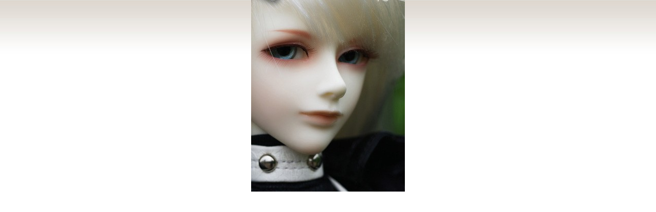

--- FILE ---
content_type: text/html; charset=UTF-8
request_url: https://www.acbjd.com/index.php?main_page=popup_image&pID=5718
body_size: 4382
content:
<!DOCTYPE html PUBLIC "-//W3C//DTD XHTML 1.0 Transitional//EN" "http://www.w3.org/TR/xhtml1/DTD/xhtml1-transitional.dtd">
<html xmlns="http://www.w3.org/1999/xhtml" dir="ltr" lang="en">
<head>
<title>Tao Huandao : BJD - Alice's Collections - BJD Dolls, BJD Accessories</title>
<meta http-equiv="Content-Type" content="text/html; charset=UTF-8" />
<meta name="keywords" content="Shoes Clothes Wigs BJD Eyes Ring Doll Dika Doll (Event) Eyelash Eyeglasses Soul Doll Doll Family-A (Event) Other USD1 Dolls & Heads In Stock Doll Chateau Jointed Hands Impldoll Angel of Dream Doll Leaves Doll Zone (Event) Doll Family-H Maskcat Doll 2D Doll (Event) Island Doll (Event) Kids Sky (Event) POPO Doll Telesthesia & Dragon (Event) Charm Doll (Event) Xaga Doll MYOU Doll Gem of Doll (Event) 2026 New Year Event Miracle Doll (Event) Dream Valley ALM Doll (Event) Huajing Doll Loong Soul (Event) Mystic Kids (Event) Coralreef Doll DollyZone Guard Love MILO Doll (Event) BonBon Galaxy ecommerce, open source, shop, online shopping Tao Huandao" />
<meta name="description" content="BJD - Alice's Collections - BJD Dolls, BJD Accessories : Tao Huandao - Shoes Clothes Wigs BJD Eyes Ring Doll Dika Doll (Event) Eyelash Eyeglasses Soul Doll Doll Family-A (Event) Other USD1 Dolls & Heads In Stock Doll Chateau Jointed Hands Impldoll Angel of Dream Doll Leaves Doll Zone (Event) Doll Family-H Maskcat Doll 2D Doll (Event) Island Doll (Event) Kids Sky (Event) POPO Doll Telesthesia & Dragon (Event) Charm Doll (Event) Xaga Doll MYOU Doll Gem of Doll (Event) 2026 New Year Event Miracle Doll (Event) Dream Valley ALM Doll (Event) Huajing Doll Loong Soul (Event) Mystic Kids (Event) Coralreef Doll DollyZone Guard Love MILO Doll (Event) BonBon Galaxy ecommerce, open source, shop, online shopping" />
<meta http-equiv="imagetoolbar" content="no" />
<meta name="author" content="The Zen Cart&trade; Team and others" />

<meta name="robots" content="noindex, nofollow" />

<base href="https://www.acbjd.com/" />

<link rel="stylesheet" type="text/css" href="includes/templates/tiffany/css/stylesheet.css" />
<link rel="stylesheet" type="text/css" href="includes/templates/tiffany/css/stylesheet_css_buttons.css" />
<link rel="stylesheet" type="text/css" href="includes/templates/tiffany/css/stylesheet_news.css" />
<link rel="stylesheet" type="text/css" media="print" href="includes/templates/tiffany/css/print_stylesheet.css" />
<script language="javascript" type="text/javascript"><!--
var i=0;
function resize() {
  i=0;
//  if (navigator.appName == 'Netscape') i=20;
  if (window.navigator.userAgent.indexOf('MSIE 6.0') != -1 && window.navigator.userAgent.indexOf('SV1') != -1) {
      i=30; //This browser is Internet Explorer 6.x on Windows XP SP2
  } else if (window.navigator.userAgent.indexOf('MSIE 6.0') != -1) {
      i=0; //This browser is Internet Explorer 6.x
  } else if (window.navigator.userAgent.indexOf('Firefox') != -1 && window.navigator.userAgent.indexOf("Windows") != -1) {
      i=25; //This browser is Firefox on Windows
  } else if (window.navigator.userAgent.indexOf('Mozilla') != -1 && window.navigator.userAgent.indexOf("Windows") != -1) {
      i=45; //This browser is Mozilla on Windows
  } else {
      i=80; //This is all other browsers including Mozilla on Linux
  }
  if (document.documentElement && document.documentElement.clientWidth) {
//    frameWidth = document.documentElement.clientWidth;
//    frameHeight = document.documentElement.clientHeight;

  imgHeight = document.images[0].height+40-i;
  imgWidth = document.images[0].width+20;

  var height = screen.height;
  var width = screen.width;
  var leftpos = width / 2 - imgWidth / 2;
  var toppos = height / 2 - imgHeight / 2;

    frameWidth = imgWidth;
    frameHeight = imgHeight+i;

  window.moveTo(leftpos, toppos);


//  window.resizeTo(imgWidth, imgHeight);
  window.resizeTo(frameWidth,frameHeight+i);
	}
  else if (document.body) {
    window.resizeTo(document.body.clientWidth, document.body.clientHeight-i);
  }
  self.focus();
}
//--></script>
</head>

<body id="popupImage" class="centeredContent" onload="resize();">
<div>
<a href="javascript:window.close()"><img src="images/aod/aod_taohuandao_00.jpg" alt="Tao Huandao - Click Image to Close" title=" Tao Huandao - Click Image to Close " width="300" height="375" /></a></div>
</body></html>


--- FILE ---
content_type: text/css
request_url: https://www.acbjd.com/includes/templates/tiffany/css/stylesheet.css
body_size: 35208
content:
@charset "utf-8";
BODY {

	PADDING-RIGHT: 10px; PADDING-LEFT: 10px; FONT-SIZE: 12px; BACKGROUND: #ffffff url(../images/allwrapbg.jpg) repeat-x left top;  MARGIN: 0px; COLOR: #000000; LINE-HEIGHT: 150%;  FONT-FAMILY: Arial, Helvetica, sans-serif; TEXT-ALIGN: center

}

A {

	COLOR: #000000; TEXT-DECORATION: none

}

A:hover {

	COLOR: #ff6600; TEXT-DECORATION: none

}

A IMG {

	BORDER-TOP-WIDTH: 0px; BORDER-LEFT-WIDTH: 0px; BORDER-BOTTOM-WIDTH: 0px; BORDER-RIGHT-WIDTH: 0px

}

#mainWrapper {

	CLEAR: both; BORDER-RIGHT: #999 0px solid; BORDER-TOP: #999 0px solid;  PADDING-BOTTOM: 5px; MARGIN: 0px auto; VERTICAL-ALIGN: top; BORDER-LEFT: #999 0px solid; WIDTH: 996px; PADDING-TOP: 0px; BORDER-BOTTOM: #999 0px solid; BACKGROUND-COLOR: #ffffff; TEXT-ALIGN: left

}

.leftBoxContainer {

	BORDER-RIGHT: #cccccc 0px solid; BORDER-TOP: #cccccc 0px solid; BACKGROUND: url(../images/boxcenter---.jpg) repeat-y; MARGIN-BOTTOM: 6px; BORDER-LEFT: #cccccc 0px solid; BORDER-BOTTOM: #cccccc 0px solid

}

.rightBoxContainer {

	BORDER-RIGHT: #cccccc 0px solid; BORDER-TOP: #cccccc 0px solid; BACKGROUND: url(../images/boxcenter---.jpg) repeat-y; MARGIN-BOTTOM: 6px; BORDER-LEFT: #cccccc 0px solid; BORDER-BOTTOM: #cccccc 0px solid

}

.leftBoxHeading {

	PADDING-LEFT: 20px; FONT-WEIGHT: bold; FONT-SIZE: 14px; BACKGROUND: url(../images/boxtop---.jpg) no-repeat left top; COLOR: #b2100d; PADDING-TOP: 9px; HEIGHT: 30px

}

.rightBoxHeading {

	PADDING-LEFT: 20px; FONT-WEIGHT: bold; FONT-SIZE: 14px; BACKGROUND: url(../images/boxtop---.jpg) no-repeat left top; COLOR: #b2100d; PADDING-TOP: 9px; HEIGHT: 30px

}

.leftBoxHeading A {

	COLOR: #ff6600

}

.rightBoxHeading A {

	COLOR: #ff6600

}

.leftBoxHeading A:hover {

	COLOR: #000000; TEXT-DECORATION: none

}

.rightBoxHeading A:hover {

	COLOR: #000000; TEXT-DECORATION: none

}

.sideBoxContent {

	PADDING-RIGHT: 10px; PADDING-LEFT: 10px; BACKGROUND: url(../images/boxbottom---.jpg) no-repeat center bottom; PADDING-BOTTOM: 10px; OVERFLOW: hidden; PADDING-TOP: 10px

}

.wrapper UL {

	LIST-STYLE-TYPE: none

}

.wrapper OL {

	COLOR: #000000

}

.wrapper OL LI A {

	COLOR: #000000

}

.wrapper OL LI A:hover {

	COLOR: #000000

}

#categories {

	BACKGROUND: url(../images/leftbg--.jpg) repeat-y center 50%; MARGIN-BOTTOM: 6px; BORDER-TOP-STYLE: none; BORDER-RIGHT-STYLE: none; BORDER-LEFT-STYLE: none; BORDER-BOTTOM-STYLE: none

}

#categoriesHeading {

	PADDING-LEFT: 20px; FONT-WEIGHT: bold; FONT-SIZE: 14px; BACKGROUND: url(../images/lefttop---.jpg) no-repeat center top; COLOR: #000; LINE-HEIGHT: 20px

}

#categoriesContent {

	PADDING-RIGHT: 1px; PADDING-LEFT: 1px; PADDING-BOTTOM: 1px; BORDER-TOP-STYLE: none; PADDING-TOP: 1px; BORDER-RIGHT-STYLE: none; BORDER-LEFT-STYLE: none; BORDER-BOTTOM-STYLE: none

}

#categoriesContent UL {

	PADDING-RIGHT: 0px; PADDING-LEFT: 0px; PADDING-BOTTOM: 0px; MARGIN: 0px 3px 0 3px; PADDING-TOP: 0px; LIST-STYLE-TYPE: none

}

#categoriesContent UL LI {

	MARGIN: 1px; LINE-HEIGHT: 25px; BORDER-BOTTOM: #EEEEEE 1px solid; 

}

#categoriesContent UL LI A.category-top {

	DISPLAY: block; PADDING-LEFT: 20px; FONT-WEIGHT: bold;COLOR: #000000

}

#categoriesContent UL LI A.category-top:hover {

	COLOR: #000; TEXT-DECORATION: underline

}

#categoriesContent UL LI A.category-products {

	PADDING-LEFT: 30px; BACKGROUND: url(../images/dot.gif) no-repeat 18px center; COLOR: #000; display:block

}

#categoriesContent UL LI A.category-products:hover {

	COLOR: #cc6600; TEXT-DECORATION: underline

}

.rightBoxContainer IMG {

	MARGIN: 3px 0px

}

#ezpagesContent UL LI {

	MARGIN: 3px; BORDER-BOTTOM: #eeeeee 1px solid

}

#ezpagesContent UL LI A {

	PADDING-LEFT: 20px; BACKGROUND: url(../images/dot.gif) no-repeat 3px center; COLOR: #000000

}

#ezpagesContent UL LI A:hover {

	COLOR: #ff6600

}

.centerBoxWrapper {

	BORDER-RIGHT: #eeeeee 1px solid; PADDING-RIGHT: 1px; BORDER-TOP: #eeeeee 1px solid; PADDING-LEFT: 1px; MARGIN-BOTTOM: 8px; PADDING-BOTTOM: 1px; BORDER-LEFT: #eeeeee 1px solid; PADDING-TOP: 1px; BORDER-BOTTOM: #eeeeee 1px solid; HEIGHT: 1%; TEXT-ALIGN: center

}

.centerBoxHeading {

	PADDING-RIGHT: 15px; PADDING-LEFT: 10px; FONT-SIZE: 16px; BACKGROUND: #7a7a7b;  MARGIN: 0em; COLOR: #ffffff; line-height:30px; HEIGHT: 34px; TEXT-ALIGN: left

}

#contentMainWrapper {

	PADDING-RIGHT: 0px; MARGIN-TOP: 5px; PADDING-LEFT: 0px; PADDING-BOTTOM: 0px; PADDING-TOP: 0px

}

#navColumnOne {

	BACKGROUND-COLOR: transparent

}

#navColumnTwo {

	BACKGROUND-COLOR: transparent

}

#navColumnOneWrapper {

	MARGIN: auto

}

#navColumnTwoWrapper {

	MARGIN: auto

}

.centerColumn {

	PADDING-RIGHT: 6px; PADDING-LEFT: 6px; PADDING-BOTTOM: 0px; PADDING-TOP: 0px

}

#indexDefault {

	PADDING-RIGHT: 5px; PADDING-LEFT: 5px; PADDING-BOTTOM: 0px; PADDING-TOP: 0px

}

#indexDefaultMainContent {

	BACKGROUND: #fff; MARGIN-BOTTOM: 10px; TEXT-ALIGN: left

}

#indexDefaultMainContent TD {

	PADDING-RIGHT: 0px; PADDING-LEFT: 0px; PADDING-BOTTOM: 5px; PADDING-TOP: 5px

}

#indexDefault .centeredContent {

	PADDING-RIGHT: 0px; PADDING-LEFT: 0px; PADDING-BOTTOM: 0px; PADDING-TOP: 0px; TEXT-ALIGN: center

}

#shoppingCartDefault .centeredContent {

	PADDING-RIGHT: 0px; PADDING-LEFT: 0px; PADDING-BOTTOM: 0px; PADDING-TOP: 0px; TEXT-ALIGN: center

}

H1 {

	FONT-SIZE: 12px; MARGIN-BOTTOM: 5px; COLOR: #000000

}

H2 {

	FONT-SIZE: 1.4em

}

H3 {

	FONT-SIZE: 1.3em; color: #921212

}

H4 {

	FONT-SIZE: 1.1em

}

H5 {

	FONT-SIZE: 1.1em

}

H6 {

	FONT-SIZE: 1.1em

}

LABEL {

	FONT-SIZE: 1.1em

}

H4.optionName {

	FONT-SIZE: 1.1em

}

LEGEND {

	FONT-SIZE: 1.1em

}

ADDRESS {

	FONT-SIZE: 1.1em

}

.larger {

	FONT-SIZE: 1.1em

}

H1 {

	MARGIN: 0px

}

H2 {

	MARGIN: 0px

}

H3 {

	MARGIN: 0px

}

H4 {

	MARGIN: 0px

}

H5 {

	MARGIN: 0px

}

H6 {

	MARGIN: 0px

}

CODE {

	FONT-SIZE: 1em; FONT-FAMILY: arial, verdana, helvetica, sans-serif

}

FORM {

	DISPLAY: inline; FONT-SIZE: 1em; MARGIN: 0.1em

}

SELECT {

	DISPLAY: inline; FONT-SIZE: 1em; MARGIN: 0.1em

}

INPUT {

	DISPLAY: inline; FONT-SIZE: 1em; MARGIN: 0.1em

}

TEXTAREA {

	DISPLAY: block; FLOAT: left; MARGIN: auto; WIDTH: 95%

}

INPUT:focus {

	

}

SELECT:focus {

	

}

TEXTAREA:focus {

	

}

FIELDSET {

	BORDER-RIGHT: #ccc 1px solid; PADDING-RIGHT: 0.5em; BORDER-TOP: #ccc 1px solid; PADDING-LEFT: 0.5em; PADDING-BOTTOM: 0.5em; MARGIN: 0.5em 0em; BORDER-LEFT: #ccc 1px solid; PADDING-TOP: 0.5em; BORDER-BOTTOM: #ccc 1px solid

}

LEGEND {

	PADDING-RIGHT: 0.3em; PADDING-LEFT: 0.3em; FONT-WEIGHT: bold; PADDING-BOTTOM: 0.3em; COLOR: #000; PADDING-TOP: 0.3em

}

LABEL {

	PADDING-RIGHT: 0.2em; PADDING-LEFT: 0.2em; PADDING-BOTTOM: 0.2em; LINE-HEIGHT: 1.5em; PADDING-TOP: 0.2em

}

H4.optionName {

	PADDING-RIGHT: 0.2em; PADDING-LEFT: 0.2em; PADDING-BOTTOM: 0.2em; LINE-HEIGHT: 1.5em; PADDING-TOP: 0.2em

}

LABEL.checkboxLabel {

	MARGIN: 0.5em 0.3em

}

LABEL.radioButtonLabel {

	MARGIN: 0.5em 0.3em

}

#logo {

	FLOAT: left

}

.centerBoxContents {

	FLOAT: left

}

.specialsListBoxContents {

	FLOAT: left

}

.categoryListBoxContents {

	FLOAT: left

}

.centerBoxContentsAlsoPurch {

	FLOAT: left

}

.attribImg {

	FLOAT: left

}

LABEL.inputLabel {

	FLOAT: left; WIDTH: 9em

}

LABEL.inputLabelPayment {

	PADDING-LEFT: 2.5em; FLOAT: left; WIDTH: 14em

}

LABEL.selectLabel {

	FLOAT: left; WIDTH: 11em

}

LABEL.switchedLabel {

	FLOAT: left; WIDTH: 11em

}

LABEL.uploadsLabel {

	FLOAT: left; WIDTH: 11em

}

#checkoutPayment LABEL.radioButtonLabel {

	FONT-WEIGHT: bold

}

P {

	PADDING-RIGHT: 0.5em; PADDING-LEFT: 0.5em; PADDING-BOTTOM: 0.5em; PADDING-TOP: 0.5em

}

ADDRESS {

	PADDING-RIGHT: 0.5em; PADDING-LEFT: 0.5em; PADDING-BOTTOM: 0.5em; PADDING-TOP: 0.5em

}

ADDRESS {

	FONT-STYLE: normal

}

.clearBoth {

	CLEAR: both

}

HR {

	MARGIN-TOP: 0.5em; BORDER-TOP-STYLE: none; BORDER-BOTTOM:#8B537F 1px solid; BORDER-RIGHT-STYLE: none; BORDER-LEFT-STYLE: none; HEIGHT: 1px

}

.messageStackWarning {

	BORDER-RIGHT: #9a9a9a 1px solid; PADDING-RIGHT: 0.2em; BORDER-TOP: #9a9a9a 1px solid; PADDING-LEFT: 0.2em; PADDING-BOTTOM: 0.2em; BORDER-LEFT: #9a9a9a 1px solid; LINE-HEIGHT: 1.8em; PADDING-TOP: 0.2em; BORDER-BOTTOM: #9a9a9a 1px solid

}

.messageStackError {

	BORDER-RIGHT: #9a9a9a 1px solid; PADDING-RIGHT: 0.2em; BORDER-TOP: #9a9a9a 1px solid; PADDING-LEFT: 0.2em; PADDING-BOTTOM: 0.2em; BORDER-LEFT: #9a9a9a 1px solid; LINE-HEIGHT: 1.8em; PADDING-TOP: 0.2em; BORDER-BOTTOM: #9a9a9a 1px solid

}

.messageStackSuccess {

	BORDER-RIGHT: #9a9a9a 1px solid; PADDING-RIGHT: 0.2em; BORDER-TOP: #9a9a9a 1px solid; PADDING-LEFT: 0.2em; PADDING-BOTTOM: 0.2em; BORDER-LEFT: #9a9a9a 1px solid; LINE-HEIGHT: 1.8em; PADDING-TOP: 0.2em; BORDER-BOTTOM: #9a9a9a 1px solid

}

.messageStackCaution {

	BORDER-RIGHT: #9a9a9a 1px solid; PADDING-RIGHT: 0.2em; BORDER-TOP: #9a9a9a 1px solid; PADDING-LEFT: 0.2em; PADDING-BOTTOM: 0.2em; BORDER-LEFT: #9a9a9a 1px solid; LINE-HEIGHT: 1.8em; PADDING-TOP: 0.2em; BORDER-BOTTOM: #9a9a9a 1px solid

}

.messageStackWarning {

	COLOR: #ffffff; BACKGROUND-COLOR: #ff0000

}

.messageStackError {

	COLOR: #ffffff; BACKGROUND-COLOR: #ff0000

}

.messageStackSuccess {

	COLOR: #000000; BACKGROUND-COLOR: #99ff99

}

.messageStackCaution {

	COLOR: #000000; BACKGROUND-COLOR: #ffff66

}

#cartBoxListWrapper {

	PADDING-RIGHT: 0em; PADDING-LEFT: 0em; PADDING-BOTTOM: 0em; MARGIN: 0em; PADDING-TOP: 0em

}

#ezPageBoxList {

	PADDING-RIGHT: 0em; PADDING-LEFT: 0em; PADDING-BOTTOM: 0em; MARGIN: 0em; PADDING-TOP: 0em

}

#cartBoxListWrapper UL {

	PADDING-RIGHT: 0em; PADDING-LEFT: 0em; PADDING-BOTTOM: 0em; MARGIN: 0em; PADDING-TOP: 0em

}

#ezPageBoxList UL {

	PADDING-RIGHT: 0em; PADDING-LEFT: 0em; PADDING-BOTTOM: 0em; MARGIN: 0em; PADDING-TOP: 0em

}

#popupAdditionalImage {

	PADDING-RIGHT: 0em; PADDING-LEFT: 0em; PADDING-BOTTOM: 0em; MARGIN: 0em; PADDING-TOP: 0em

}

#popupImage {

	PADDING-RIGHT: 0em; PADDING-LEFT: 0em; PADDING-BOTTOM: 0em; MARGIN: 0em; PADDING-TOP: 0em

}

#sendSpendWrapper {

	BORDER-RIGHT: #cacaca 1px solid; BORDER-TOP: #cacaca 1px solid; FLOAT: right; MARGIN: 0em 0em 1em 1em; BORDER-LEFT: #cacaca 1px solid; BORDER-BOTTOM: #cacaca 1px solid

}

.floatingBox {

	MARGIN: 0px; 

}

#sendSpendWrapper {

	MARGIN: 0px; WIDTH: 47%

}

#checkoutShipto {

	MARGIN: 0px; WIDTH: 47%

}

#checkoutBillto {

	MARGIN: 0px; WIDTH: 47%

}

#navEZPagesTOCWrapper {

	MARGIN: 0px; WIDTH: 47%

}

#accountLinksWrapper {

	BORDER-RIGHT: #ff9900 5px solid; PADDING-RIGHT: 20px; BORDER-TOP: #ff9900 5px solid; PADDING-LEFT: 20px; PADDING-BOTTOM: 20px; BORDER-LEFT: #ff9900 5px solid; PADDING-TOP: 20px; BORDER-BOTTOM: #ff9900 5px solid

}

.wrapperAttribsOptions {

	MARGIN: 0.3em 0em

}

.navSplitPagesResult {

	

}

.navSplitPagesLinks {

	

}

.navNextPrevCounter {

	FONT-SIZE: 12px; MARGIN: 0em

}

.navNextPrevList {

	PADDING-RIGHT: 0em; DISPLAY: inline; PADDING-LEFT: 0em; PADDING-BOTTOM: 0.5em; MARGIN: 0px 5px; PADDING-TOP: 0.5em; WHITE-SPACE: nowrap; LIST-STYLE-TYPE: none

}

#payments {

	PADDING-RIGHT: 0px; PADDING-LEFT: 0px; BACKGROUND: url(../images/payments.gif) no-repeat center center; FLOAT: left; PADDING-BOTTOM: 1em; WIDTH: 212px; PADDING-TOP: 1em; HEIGHT: 54px

}

#bottomNav {

	MARGIN: auto

}

#bottomNav UL {

	BACKGROUND: #000

}

#bottomNav A {

	COLOR: #9a9a9a; TEXT-DECORATION: underline

}

#bottomNav A:visited {

	COLOR: #9a9a9a; TEXT-DECORATION: underline

}

#navCatTabsWrapper {

	BACKGROUND-IMAGE: none; COLOR: #9a9a9a; BACKGROUND-COLOR: #000

}

#navMain UL {

	PADDING-RIGHT: 0em; PADDING-LEFT: 0em; PADDING-BOTTOM: 0.5em; MARGIN: 0px; LINE-HEIGHT: 1.5em; PADDING-TOP: 0.5em; LIST-STYLE-TYPE: none; TEXT-ALIGN: center

}

#navSupp UL {

	PADDING-RIGHT: 0em; PADDING-LEFT: 0em; PADDING-BOTTOM: 0.5em; MARGIN: 0px; LINE-HEIGHT: 1.5em; PADDING-TOP: 0.5em; LIST-STYLE-TYPE: none; TEXT-ALIGN: center

}

#navCatTabs UL {

	PADDING-RIGHT: 0em; PADDING-LEFT: 0em; PADDING-BOTTOM: 0.5em; MARGIN: 0px; LINE-HEIGHT: 1.5em; PADDING-TOP: 0.5em; LIST-STYLE-TYPE: none; TEXT-ALIGN: center

}

#navMain UL LI {

	DISPLAY: inline

}

#navSupp UL LI {

	DISPLAY: inline

}

#navCatTabs UL LI {

	DISPLAY: inline

}

#navMain UL LI A {

	PADDING-RIGHT: 0.5em; PADDING-LEFT: 0.5em; PADDING-BOTTOM: 0em; MARGIN: 0px; COLOR: #444; PADDING-TOP: 0em; WHITE-SPACE: nowrap; TEXT-DECORATION: none

}

#navSupp UL LI A {

	PADDING-RIGHT: 0.5em; PADDING-LEFT: 0.5em; PADDING-BOTTOM: 0em; MARGIN: 0px; COLOR: #444; PADDING-TOP: 0em; WHITE-SPACE: nowrap; TEXT-DECORATION: none

}

#navSupp UL LI A:visited {

	PADDING-RIGHT: 0.5em; PADDING-LEFT: 0.5em; PADDING-BOTTOM: 0em; MARGIN: 0px; COLOR: #444; PADDING-TOP: 0em; WHITE-SPACE: nowrap; TEXT-DECORATION: none

}

#navCatTabs UL LI A {

	PADDING-RIGHT: 0.5em; PADDING-LEFT: 0.5em; PADDING-BOTTOM: 0em; MARGIN: 0px; COLOR: #444; PADDING-TOP: 0em; WHITE-SPACE: nowrap; TEXT-DECORATION: none

}

#navSupp UL LI A:hover {

	TEXT-DECORATION: underline

}

#navCatTabs UL LI A {

	COLOR: #9a9a9a

}

#navEZPagesTOCWrapper {

	BORDER-RIGHT: #9a9a9a 1px solid; BORDER-TOP: #9a9a9a 1px solid; FONT-WEIGHT: bold; FLOAT: right; BORDER-LEFT: #9a9a9a 1px solid; BORDER-BOTTOM: #9a9a9a 1px solid; HEIGHT: 1%

}

#navEZPagesTOC UL {

	PADDING-RIGHT: 0em; PADDING-LEFT: 0em; PADDING-BOTTOM: 0.5em; MARGIN: 0px; LINE-HEIGHT: 1.5em; PADDING-TOP: 0.5em; LIST-STYLE-TYPE: none

}

#navEZPagesTOC UL LI {

	WHITE-SPACE: nowrap

}

#navEZPagesTOC UL LI A {

	PADDING-RIGHT: 0.5em; PADDING-LEFT: 0.5em; PADDING-BOTTOM: 0em; MARGIN: 0px; PADDING-TOP: 0em

}

#navCategoryIcon {

	MARGIN: 0.5em

}

.buttonRow {

	MARGIN: 0.5em

}

#indexProductListCatDescription {

	MARGIN: 0.5em

}

#navMainSearch {

	FLOAT: right

}

#contentColumnMain {

	VERTICAL-ALIGN: top

}

#navColumnOne {

	VERTICAL-ALIGN: top

}

#navColumnTwo {

	VERTICAL-ALIGN: top

}

.centerBoxContents {

	VERTICAL-ALIGN: top

}

.specialsListBoxContents {

	VERTICAL-ALIGN: top

}

.categoryListBoxContents {

	VERTICAL-ALIGN: top

}

.additionalImages {

	VERTICAL-ALIGN: top

}

.centerBoxContentsSpecials {

	VERTICAL-ALIGN: top

}

.centerBoxContentsAlsoPurch {

	VERTICAL-ALIGN: top

}

.centerBoxContentsFeatured {

	VERTICAL-ALIGN: top

}

.centerBoxContentsNew {

	VERTICAL-ALIGN: top

}

.alert {

	VERTICAL-ALIGN: top

}

#whatsNew {

	TEXT-ALIGN: center; display:none

}

.alert {

	MARGIN-LEFT: 0.5em; COLOR: #ff0000

}

.advisory {

	

}

.important {

	FONT-WEIGHT: bold

}

.notice {

	

}

.rating {

	

}

.gvBal {

	FLOAT: right

}

#bannerTwo {

	PADDING-RIGHT: 0px; PADDING-LEFT: 0.6em; PADDING-BOTTOM: 0px; PADDING-TOP: 0px

}

#bannerThree {

	PADDING-RIGHT: 0px; PADDING-LEFT: 0.6em; PADDING-BOTTOM: 0px; PADDING-TOP: 0px

}

#bannerFour {

	PADDING-RIGHT: 0px; PADDING-LEFT: 0.6em; PADDING-BOTTOM: 0px; PADDING-TOP: 0px

}

#bannerFive {

	PADDING-RIGHT: 0px; PADDING-LEFT: 0.6em; PADDING-BOTTOM: 0px; PADDING-TOP: 0px

}

#bannerSix {

	PADDING-RIGHT: 0px; PADDING-LEFT: 0.6em; PADDING-BOTTOM: 0px; PADDING-TOP: 0px

}

#bannerOne {

	PADDING-RIGHT: 0px; PADDING-LEFT: 0px; PADDING-BOTTOM: 0px; MARGIN: 0.5em 0px 0px; PADDING-TOP: 0px

}

.banners IMG {

	PADDING-RIGHT: 0px; PADDING-LEFT: 0px; PADDING-BOTTOM: 0px; PADDING-TOP: 0px

}

.cartProductDisplay {

	PADDING-RIGHT: 0em; PADDING-LEFT: 0em; PADDING-BOTTOM: 0.5em; PADDING-TOP: 0.5em

}

.cartUnitDisplay {

	PADDING-RIGHT: 0em; PADDING-LEFT: 0em; PADDING-BOTTOM: 0.5em; PADDING-TOP: 0.5em

}

.cartTotalDisplay {

	PADDING-RIGHT: 0em; PADDING-LEFT: 0em; PADDING-BOTTOM: 0.5em; PADDING-TOP: 0.5em

}

.cartRemoveItemDisplay {

	PADDING-RIGHT: 0em; PADDING-LEFT: 0em; PADDING-BOTTOM: 0.5em; PADDING-TOP: 0.5em

}

.cartQuantityUpdate {

	PADDING-RIGHT: 0em; PADDING-LEFT: 0em; PADDING-BOTTOM: 0.5em; PADDING-TOP: 0.5em

}

.cartQuantity {

	PADDING-RIGHT: 0em; PADDING-LEFT: 0em; PADDING-BOTTOM: 0.5em; PADDING-TOP: 0.5em

}

#cartInstructionsDisplay {

	PADDING-RIGHT: 0em; PADDING-LEFT: 0em; PADDING-BOTTOM: 0.5em; PADDING-TOP: 0.5em

}

.cartTotalsDisplay {

	PADDING-RIGHT: 0em; PADDING-LEFT: 0em; PADDING-BOTTOM: 0.5em; PADDING-TOP: 0.5em

}

.cartUnitDisplay {

	PADDING-RIGHT: 0.2em; TEXT-ALIGN: right

}

.cartTotalDisplay {

	PADDING-RIGHT: 0.2em; TEXT-ALIGN: right

}

#scUpdateQuantity {

	WIDTH: 2em

}

.cartQuantity {

	WIDTH: 4.7em

}

#mediaManager {

	BORDER-RIGHT: #003d00 1px solid; PADDING-RIGHT: 0.5em; BORDER-TOP: #003d00 1px solid; PADDING-LEFT: 0.5em; PADDING-BOTTOM: 0.5em; MARGIN: 0.2em; BORDER-LEFT: #003d00 1px solid; WIDTH: 50%; PADDING-TOP: 0.5em; BORDER-BOTTOM: #003d00 1px solid; BACKGROUND-COLOR: #e4fef5

}

.normalprice {

	TEXT-DECORATION: line-through

}

.productSpecialPriceSale {

	TEXT-DECORATION: line-through

}

.productSpecialPrice {

	COLOR: #ff0000

}

.productSalePrice {

	COLOR: #ff0000

}

.productSpecialPriceSale {

	COLOR: #ff0000

}

.productPriceDiscount {

	COLOR: #ff0000

}

.orderHistList {

	PADDING-RIGHT: 0em; PADDING-LEFT: 0em; PADDING-BOTTOM: 0.2em; MARGIN: 1em; PADDING-TOP: 0.2em; LIST-STYLE-TYPE: none

}

#cartBoxListWrapper UL {

	LIST-STYLE-TYPE: none

}

#ezPageBoxList UL {

	LIST-STYLE-TYPE: none

}

#cartBoxListWrapper LI {

	PADDING-RIGHT: 0em; PADDING-LEFT: 0em; PADDING-BOTTOM: 0.2em; MARGIN: 0px; PADDING-TOP: 0.2em

}

#ezPageBoxList LI {

	PADDING-RIGHT: 0em; PADDING-LEFT: 0em; PADDING-BOTTOM: 0.2em; MARGIN: 0px; PADDING-TOP: 0.2em

}

.cartBoxTotal {

	PADDING-RIGHT: 0em; PADDING-LEFT: 0em; PADDING-BOTTOM: 0.2em; MARGIN: 0px; PADDING-TOP: 0.2em

}

#cartBoxEmpty {

	FONT-WEIGHT: bold

}

#cartBoxVoucherBalance {

	FONT-WEIGHT: bold

}

.totalBox {

	PADDING-RIGHT: 0.2em; PADDING-LEFT: 0.2em; PADDING-BOTTOM: 0.2em; WIDTH: 5.5em; PADDING-TOP: 0.2em; TEXT-ALIGN: right

}

.lineTitle {

	PADDING-RIGHT: 0.2em; PADDING-LEFT: 0.2em; PADDING-BOTTOM: 0.2em; PADDING-TOP: 0.2em; TEXT-ALIGN: right

}

.amount {

	PADDING-RIGHT: 0.2em; PADDING-LEFT: 0.2em; PADDING-BOTTOM: 0.2em; PADDING-TOP: 0.2em; TEXT-ALIGN: right

}

.amount {

	WIDTH: 5.5em

}

#productMainImage {

	MARGIN: 0em 1em 1em 0em

}

#reviewsInfoDefaultProductImage {

	MARGIN: 0em 1em 1em 0em

}

#productReviewsDefaultProductImage {

	MARGIN: 0em 1em 1em 0em

}

#reviewWriteMainImage {

	MARGIN: 0em 1em 1em 0em

}

#cartImage {

	MARGIN: 0.5em 1em

}

.attribImg {

	MARGIN: 0.3em 0em; WIDTH: 20%

}

.attributesComments {

	

}

.centerBoxContents {

	MARGIN: 5px 0px

}

.specialsListBoxContents {

	MARGIN: 5px 0px

}

.categoryListBoxContents {

	MARGIN: 5px 0px

}

.additionalImages {

	MARGIN: 5px 0px

}

.centerBoxContentsSpecials {

	MARGIN: 5px 0px

}

.centerBoxContentsAlsoPurch {

	MARGIN: 5px 0px

}

.centerBoxContentsFeatured {

	MARGIN: 5px 0px

}

.centerBoxContentsNew {

	MARGIN: 5px 0px

}

.columnLeft {

	

}

#categoriesHeading {

	FONT-SIZE: 1.1em

}

.login {

	PADDING-RIGHT: 10px; PADDING-LEFT: 10px; PADDING-BOTTOM: 5px; PADDING-TOP: 5px

}

#bestsellersContent {

	FONT-WEIGHT: bold; COLOR: #ffff99

}

#informationContent A {

	FONT-SIZE: 12px; COLOR: #000000

}

#bestsellersContent {

	FONT-SIZE: 12px; COLOR: #000000

}

#bestsellersContent A {

	FONT-SIZE: 12px; COLOR: #000000

}

#informationContent A:hover {

	FONT-SIZE: 12px; COLOR: #ff6600

}

#bestsellersContent {

	FONT-SIZE: 12px; COLOR: #ff6600

}

#bestsellersContent A:hover {

	FONT-SIZE: 12px; COLOR: #ff6600

}

#extralinks {

	PADDING-RIGHT: 0px; PADDING-LEFT: 1em; PADDING-BOTTOM: 0.5em; PADDING-TOP: 0.5em

}

#bestsellers .wrapper {

	MARGIN: 0em 0em 0em 1.5em

}

#bestsellers OL {

	PADDING-RIGHT: 0px; PADDING-LEFT: 0px; PADDING-BOTTOM: 0px; MARGIN-LEFT: 1.1em; PADDING-TOP: 0px

}

#bestsellers LI {

	PADDING-RIGHT: 0px; PADDING-LEFT: 0px; PADDING-BOTTOM: 0px; MARGIN: 0.3em 0em; PADDING-TOP: 0px

}

.ic {

	DISPLAY: none

}

#bannerboxHeading {

	BACKGROUND-COLOR: #0000cc

}

#upProductsHeading {

	TEXT-ALIGN: left

}

#upDateHeading {

	TEXT-ALIGN: right

}

.back {

	FLOAT: left

}

.forward {

	FLOAT: right

}

#shoppingCartDefault #PPECbutton {

	FLOAT: right

}

.bold {

	FONT-WEIGHT: bold

}

.hiddenField {

	DISPLAY: none

}

.visibleField {

	DISPLAY: inline

}

CAPTION {

	

}

#myAccountGen LI {

	PADDING-LEFT: 15px; MARGIN: 3px; LIST-STYLE-TYPE: none

}

#myAccountNotify LI {

	PADDING-LEFT: 15px; MARGIN: 3px; LIST-STYLE-TYPE: none

}

.accountTotalDisplay {

	WIDTH: 20%; TEXT-ALIGN: right

}

.accountTaxDisplay {

	WIDTH: 20%; TEXT-ALIGN: right

}

.accountQuantityDisplay {

	VERTICAL-ALIGN: top; WIDTH: 10%

}

#siteMapList {

	FLOAT: right; WIDTH: 90%

}

.ratingRow {

	MARGIN: 1em 0em 1.5em

}

LABEL#textAreaReviews {

	FONT-WEIGHT: normal; MARGIN: 1em 0em

}

#popupShippingEstimator {

	

}

#popupSearchHelp {

	

}

#popupAdditionalImage {

	

}

#popupImage {

	

}

#popupCVVHelp {

	

}

#popupCouponHelp {

	

}

#popupAtrribsQuantityPricesHelp {

	

}

#infoShoppingCart {

	

}

#trailimageid {

	Z-INDEX: 1000; LEFT: 0px; VISIBILITY: hidden; WIDTH: 220px; POSITION: absolute; TOP: 0px; HEIGHT: 0px

}

#trailimageid DIV {

	BORDER-RIGHT: #888 1px solid; PADDING-RIGHT: 5px; BORDER-TOP: #888 1px solid; PADDING-LEFT: 5px; PADDING-BOTTOM: 5px; BORDER-LEFT: #888 1px solid; PADDING-TOP: 5px; BORDER-BOTTOM: #888 1px solid; BACKGROUND-COLOR: #fff; TEXT-ALIGN: center

}

#trailimageid H1 {

	PADDING-RIGHT: 0px; PADDING-LEFT: 0px; FONT-WEIGHT: normal; FONT-SIZE: 100%; PADDING-BOTTOM: 2px; MARGIN: 0px; WIDTH: 100%; PADDING-TOP: 2px; TEXT-ALIGN: left

}

#trailimageid IMG {

	MARGIN: 2px; BORDER-TOP-STYLE: none; BORDER-RIGHT-STYLE: none; BORDER-LEFT-STYLE: none; BORDER-BOTTOM-STYLE: none

}

#navBreadCrumb {

	PADDING-RIGHT: 5px; PADDING-LEFT: 5px; FONT-WEIGHT: bold; FONT-SIZE: 12px; PADDING-BOTTOM: 5px; PADDING-TOP: 5px

}

#navSuppWrapper {

	BORDER-TOP: #8B537F 5px solid; MARGIN-TOP: 1px; BACKGROUND: #fff; TEXT-ALIGN: center

}

#navSuppWrapper UL {

	BACKGROUND: #fff

}

#navSuppWrapper UL A {

	COLOR: #999999

}

#siteinfoIP {

	

}

#siteinfoLegal {

	FONT-SIZE: 11px; COLOR: #333; TEXT-ALIGN: center

}

#siteinfoLegal A {

	COLOR: #333

}

#siteinfoLegal A:hover {

	COLOR: #cc3300

}

#siteinfoLegal IMG {

	MARGIN: 0px 10px

}

.categoryIcon {

	PADDING-RIGHT: 3px; PADDING-LEFT: 3px;  MARGIN-BOTTOM: 10px; PADDING-BOTTOM: 3px; PADDING-TOP: 3px; BORDER-BOTTOM: #cccccc 1px solid

}

.navNextPrevWrapper {

	MARGIN-BOTTOM: 10px

}

#categoryDescription {

 	BORDER-BOTTOM: #eeeeee 1px solid;  

}

#productMainImage {

	BORDER-RIGHT: #eeeeee 1px solid; PADDING-RIGHT: 5px; BORDER-TOP: #eeeeee 1px solid; PADDING-LEFT: 5px; PADDING-BOTTOM: 5px; BORDER-LEFT: #eeeeee 1px solid; PADDING-TOP: 5px; BORDER-BOTTOM: #eeeeee 1px solid; TEXT-ALIGN: center; 

}

.imgLink {

	

}

#productName { font-size:20px; font-weight:bold; margin-bottom:15px

	

}

#productDescription {

	PADDING-RIGHT: 3px; PADDING-LEFT: 3px; PADDING-BOTTOM: 3px; PADDING-TOP: 3px

}

.shippingEstimatorWrapper {

	PADDING-RIGHT: 3px; PADDING-LEFT: 3px; PADDING-BOTTOM: 3px; PADDING-TOP: 3px

}

.biggerText {

	FONT-SIZE: 1.2em

}

UL {

	LIST-STYLE-TYPE: none

}

#cartAdd {

	PADDING-RIGHT: 1em; PADDING-LEFT: 1em; FLOAT: left; PADDING-BOTTOM: 1em; MARGIN: 1em; margin-left:0;  PADDING-TOP: 1em;  TEXT-ALIGN: center; border:1px solid #81D8D0

}

.tabTable {

	MARGIN-BOTTOM: 1em

}

.tabTable TR {

	BORDER-RIGHT: red 1px solid; BORDER-TOP: red 1px solid; BORDER-LEFT: red 1px solid; BORDER-BOTTOM: red 1px solid

}

TD P {

	FONT-SIZE: 12px; TEXT-ALIGN: center

}

.productListing-rowheading {

	

}

.productListing-heading {

	PADDING-RIGHT: 3px; PADDING-LEFT: 3px; BACKGROUND:#EFEFEF; PADDING-BOTTOM: 3px; COLOR: #333333; PADDING-TOP: 3px

}

.productListing-data {

	PADDING-LEFT: 3px

}

.productListing-odd {

	

}

.productListing-even {

	BACKGROUND: #f8f8f7

}

.itemTitle {

	PADDING-RIGHT: 0px; PADDING-LEFT: 0px; FONT-WEIGHT: bold; FONT-SIZE: 14px; PADDING-BOTTOM: 0px; LINE-HEIGHT: 100%; PADDING-TOP: 0px

}

#cartContentsDisplay {

	

}

.tableHeading {

	BACKGROUND-COLOR: #eeeeee

}

.tableHeading TH {

	BORDER-BOTTOM: #81D8D0 2px solid

}

.rowOdd {

	VERTICAL-ALIGN: top; HEIGHT: 1.5em; BACKGROUND-COLOR: #eeeeee

}

.rowEven {

	VERTICAL-ALIGN: top; HEIGHT: 1.5em; BACKGROUND-COLOR: #ffffff

}

#cartSubTotal {

	PADDING-RIGHT: 2.5em;  MARGIN-TOP: 5px; FONT-WEIGHT: bold;  LINE-HEIGHT: 2.2em; TEXT-ALIGN: right; background:#DBF5F3

}

.cartNewItem {

	COLOR: #ff9900; POSITION: relative

}

.cartOldItem {

	COLOR: #000000; POSITION: relative

}

.cartBoxTotal {

	FONT-WEIGHT: bold; TEXT-ALIGN: right

}

.cartRemoveItemDisplay {

	WIDTH: 3.5em

}

.cartAttribsList {

	MARGIN-LEFT: 1em

}

#headerWrapper {

	CLEAR: both;MARGIN: auto; WIDTH: 996px

}

#logoWrapper {

	BACKGROUND:transparent; MARGIN-BOTTOM: 5px; HEIGHT: 78px;

	position:relative

}

.search_po{ position:absolute; top:80px; left:700px; width:194px;}

#logo {

	MARGIN-TOP: 5px; FLOAT: left; WIDTH: 220px

}

#list {

	FLOAT: right; WIDTH: 500px

}

#list UL {

	TEXT-ALIGN: right

}

#list UL LI {

	FLOAT: left; MARGIN: 6px 0px; 

}

.bag {

	PADDING-LEFT: 30px; BACKGROUND: url(../images/shoppingbag.jpg) no-repeat left center

}

#cart {

	MARGIN-TOP: 50px; PADDING-LEFT: 20px; BACKGROUND: url(../images/cart.gif) no-repeat left center

}

#list A {

	FONT-WEIGHT: bold; MARGIN: 0px 5px; COLOR: #555

}

#list A:hover {

	COLOR: #ff6600

}

#menu {

	PADDING-RIGHT: 0px; PADDING-LEFT: 0px; FONT-WEIGHT: bold; BACKGROUND:url(../images/tab-bg.gif) repeat-x left top; PADDING-BOTTOM: 0px; MARGIN: 1px auto; COLOR: #fff; PADDING-TOP: 0px; HEIGHT: 34px

}

#menu .banner {

	BACKGROUND: red

}

#menu UL {

	PADDING-RIGHT: 0px; PADDING-LEFT: 0px; PADDING-BOTTOM: 0px; MARGIN: 0px; PADDING-TOP: 0px; LIST-STYLE-TYPE: none

}

#menu LI {

	PADDING-LEFT: 6px; FLOAT: left; MARGIN: 1px; LINE-HEIGHT: 25px

}

#menu LI A {

	PADDING-RIGHT: 20px; PADDING-LEFT: 20px; FONT-WEIGHT: bold; FLOAT: left; CURSOR: pointer; COLOR: #361a04; LINE-HEIGHT: 30px; HEIGHT: 30px

}

#menu LI A:hover {

	 COLOR: #000; TEXT-DECORATION: underline

}

#submenu {

	PADDING-RIGHT: 0px; PADDING-LEFT: 15px; BACKGROUND: #ddd; PADDING-BOTTOM: 3px; PADDING-TOP: 5px

}

.notice {

	PADDING-LEFT: 30px; FONT-WEIGHT: normal; BACKGROUND: url(../images/noticedot.gif) no-repeat 10px center; FLOAT: left; WIDTH: 540px

}

#topBar {

	PADDING-RIGHT: 5px; PADDING-LEFT: 5px; FONT-WEIGHT: bold; BACKGROUND: url(../images/noticebg.jpg) repeat-x left bottom; PADDING-BOTTOM: 5px; MARGIN: 0px auto; COLOR: #2c2c2c; PADDING-TOP: 5px; HEIGHT: 15px

}

.topBox {

	FLOAT: left; TEXT-ALIGN: right

}

#nav_header {

	BORDER-TOP-STYLE: none; BORDER-RIGHT-STYLE: none; BORDER-LEFT-STYLE: none; BORDER-BOTTOM-STYLE: none

}

#lang_header {

	PADDING-RIGHT: 10px; PADDING-LEFT: 10px; FLOAT: right; PADDING-BOTTOM: 0px; BORDER-TOP-STYLE: none; PADDING-TOP: 0px; BORDER-RIGHT-STYLE: none; BORDER-LEFT-STYLE: none; BORDER-BOTTOM-STYLE: none

}

#currency_header {

	FLOAT: right; BORDER-TOP-STYLE: none; BORDER-RIGHT-STYLE: none; BORDER-LEFT-STYLE: none; BORDER-BOTTOM-STYLE: none

}

#cart_header {

	PADDING-RIGHT: 0px; PADDING-LEFT: 8em; BACKGROUND: url(../images/cart_bg.gif) no-repeat 2em 0px; PADDING-BOTTOM: 0px; PADDING-TOP: 0.2em

}

.textlist {

	PADDING-LEFT: 5px; MARGIN: 0px

}

.textlist UL {

	MARGIN: 0px

}

.textlist UL LI {

	MARGIN: 3px; LINE-HEIGHT: 150%

}

.btn {

	BORDER-TOP-WIDTH: 0px; BORDER-LEFT-WIDTH: 0px; FONT-SIZE: 12px; BACKGROUND: url(../images/search.gif) no-repeat center center; BORDER-BOTTOM-WIDTH: 0px; MARGIN: 7px 3px 5px; VERTICAL-ALIGN: middle; WIDTH: 52px; COLOR: #ffff99; HEIGHT: 25px; BORDER-RIGHT-WIDTH: 0px

}

INPUT {

	PADDING-RIGHT: 0px; PADDING-LEFT: 0px; BACKGROUND: #fff; PADDING-BOTTOM: 0px; VERTICAL-ALIGN: middle; COLOR: #000000; PADDING-TOP: 0px

}

TEXTAREA {

	PADDING-RIGHT: 0px; PADDING-LEFT: 0px; BACKGROUND: #fff; PADDING-BOTTOM: 0px; VERTICAL-ALIGN: middle; COLOR: #000000; PADDING-TOP: 0px

}

SELECT {

	PADDING-RIGHT: 0px; PADDING-LEFT: 0px; BACKGROUND: #fff; PADDING-BOTTOM: 0px; VERTICAL-ALIGN: middle; COLOR: #000000; PADDING-TOP: 0px

}

#loginbox {

	BACKGROUND: url(../images/loginbg.jpg) repeat-x 50% top

}

#loginboxHeading {

	BACKGROUND: url(../images/loginbg_key.jpg) no-repeat right top

}

#loginContent {

	BACKGROUND: url(../images/loginbg_key.jpg) no-repeat 100% -28px

}

#loginbox DIV.btn {

	CLEAR: both; FLOAT: right

}

#loginbox .btn INPUT {

	BORDER-TOP-WIDTH: 0px; FONT-WEIGHT: bold; BORDER-LEFT-WIDTH: 0px; FONT-SIZE: 12px; BORDER-BOTTOM-WIDTH: 0px; VERTICAL-ALIGN: middle; WIDTH: 67px; CURSOR: pointer; COLOR: #fff; FONT-FAMILY: Arial, Helvetica, sans-serif; HEIGHT: 26px; TEXT-ALIGN: center; BORDER-RIGHT-WIDTH: 0px

}

.servicebg {

	BACKGROUND: url(../images/servicebg.jpg) #efefef no-repeat center bottom; HEIGHT: 100px

}

#livechat {

	MARGIN-TOP: 100px; DISPLAY: block; WIDTH: 120px; HEIGHT: 60px

}

#whatsnew .sideBoxContent {

	TEXT-ALIGN: center

}

#productListing {

	TEXT-ALIGN: center

}

.categoryListBoxContents {

	TEXT-ALIGN: center

}

#ttt {

	PADDING-RIGHT: 3px; PADDING-LEFT: 20px; BACKGROUND: #000000; PADDING-BOTTOM: 3px; COLOR: #ffffff; PADDING-TOP: 3px

}

MARQUEE {

	BORDER-RIGHT: #cccccc 0px solid; BORDER-TOP: #cccccc 0px solid; FONT-WEIGHT: bold; BACKGROUND: #000; BORDER-LEFT: #cccccc 0px solid; WIDTH: 700px; COLOR: #fff; BORDER-BOTTOM: #cccccc 0px solid

}

#indexCategoriesHeading {

	MARGIN: 10px 0px; COLOR: #000

}

#productListHeading {

	BORDER-RIGHT: #eee 1px solid; PADDING-RIGHT: 3px; BORDER-TOP: #eee 1px solid; PADDING-LEFT: 3px; FONT-WEIGHT: bold; FONT-SIZE: 18px; PADDING-BOTTOM: 3px; BORDER-LEFT: #eee 1px solid; COLOR: #000000; PADDING-TOP: 3px; BORDER-BOTTOM: #eee 1px solid

}

#productDetailsList{ height:100%; overflow:hidden; float:none; margin:0; padding:5px 0 0 0px}

#productDetailsList li{ line-height:20px;}

#categoriesHeading{ background:url(../images/cate_03.gif) no-repeat left top; height:57px;}

#navColumnOne{ padding-right:15px;}

#categories{ background:url(../images/cate_06.gif) repeat-y left top;}

.category-links{ padding-left:15px;}

#indexHomeBody .centeredContent,#indexBody .centeredContent{background-color:#FFFFFF;

border:1px solid #D1D0DD;

padding:5px 10px 10px 10px!important; width:29%!important; margin-right:10px; height:350px; margin-top:10px;}

#indexHomeBody .centeredContent:hover,#indexBody .centeredContent:hover{ border:1px solid #eeeeee}

#productMainImage{ margin-right:20px;}

#loginDefault fieldset{ float:left; width: 315px; margin-right:10px;}
.additionalImages{ border:1px solid #eeeeee; padding:2px; margin-right:3px; }
#productReviewLink{ display:none}

/*distance between img & text*/
#indexHomeBody .centeredContent img,#indexBody .centeredContent img{margin-bottom:10px}

/* product description*/
#prdctdescr{ width:750px;border-left:1px solid #7a7a7b;border-right:1px solid #7a7a7b;}
.freeshipexpress {}
.freeshipair {}
.descriptheading{HEIGHT: 34px; padding-left: 15px; font-family:Arial, Helvetica, sans-serif;FONT-SIZE: 16px;Font-weight:bold; COLOR: #fff; line-height:34px;  TEXT-ALIGN: left; BACKGROUND: #7a7a7b}
.descriptimage{ text-align:center}
.descriptfoot{height:5px; BACKGROUND: #7a7a7b}
.dolldetail{text-align:left; line-height:20px}
.sizecolor{ width:700px; text-align:justify; padding-left: 15px; padding-top: 5px}

/* description text*/
.dscrpttext{padding-top:30px; padding-left:20px; padding-right:100px; line-height:20px; font-size:14px; text-align:justify; text-align:left}
.dscrpttext h4{padding-bottom: 15px;}
#dollname {font-weight:bold; font-size:16px;}


/*mainpage */
.mainsideright{ float:right; text-align:center; width:16%;}
.mainsideright img{ margin-right:5px;margin-bottom:3px;border:1px #7a7a7b solid}
.maincontenthead{width: 605px;height:34px; padding-left:15px; font-family:Arial, Helvetica, sans-serif;FONT-SIZE:16px;Font-weight:bold; COLOR:#fff; line-height:34px;  TEXT-ALIGN:left; BACKGROUND:#7a7a7b}
.maincontenttext{width:80%;margin-left:5px; margin-bottom:20px; font-family:Arial, Helvetica, sans-serif;}
.maincontentdoll{margin-left:5px}
.maincontentknit{
    width: 600px;
	border: #7a7a7b 1px solid;
	margin-top: 15px;
	margin-bottom: 20px;
}
.maincontentprdct{
    width: 150px;
	border: #7a7a7b 1px solid;
	margin-top: 15px;
	margin-bottom: 10px;
}
.indexnews{ width:605px; padding-left: 3px; padding-top: 5px; text-align:justify;}

.prdctname{background:#7a7a7b; font-size:14px; COLOR: #fff; font-weight:bold; height:15px; text-align:center; height:20px}
.prdctname a{COLOR: #fff;}
.indexac{width:80%;margin-left:5px; margin-bottom:20px}
.indexac img{margin-bottom:10px}
#featured {width:170px; border:1px #CCCCCC solid }
#featured .centeredContent2 {width:170px; border:1px #CCCCCC solid}

.centeredContent2 img {width:165px; height:206px}

#newdolls3 {border:1px #7a7a7b solid; float:left; width:auto; margin:5px 0px 5px 5px; padding:5px}
#newdolls3 img {width:184px; height:230px; border:1px solid #666}

#newdolls {border:1px #7a7a7b solid; float:left; width:auto; margin:5px 0px 5px 5px; padding:5px}
#newdolls img {width:188px; height:235px; border:1px solid #666}

#newacc {border:1px #7a7a7b solid; float:left; width:auto; margin:5px 0px 5px 5px; padding:5px}
#newacc img {width:112px; height:140px; border:1px solid #666}

#newacc140 {border:1px #7a7a7b solid; float:left; width:auto; margin:5px 0px 5px 5px; padding:5px}
#newacc140 img {width:140px; height:175px; border:1px solid #666}

#newdolls2 {border:1px #7a7a7b solid; float:left; width:auto; margin:5px 0px 5px 5px; padding:5px}
#newdolls2 img {width:112px; height:150px; border:1px solid #666}

#mainindexcategory {border:1px #000 solid; float:left; width:auto; margin:5px 0px 5px 5px; padding:5px; background-color:#CCCCCC; background-image: url(http://www.alicescollections.com/images/bg_001.jpg); font-weight:bold}
#mainindexcategory img {border:1px #000 solid; width:136px; height:170px}

#eventmain img {width:605px; height:180px; border:1px #CCC solid; margin-bottom:8px}

#bannerOne { display:none}



/*图片轮转开始*/  
.picshow{ float:left; position:relative;z-index:1;height:225px;width:605px;overflow:hidden; margin:5px 0px 5px 3px;}
.picshow ul , .picshow ul li{margin:0;padding:0;list-style-type:none;} 
.picshow .picwrap li{position:absolute;left:0px;top:0px;width:605px;height:225px;}
.picshow .picwrap li.hide{display:none;}
.picshow .picwrap li img{width:605px;height:225px;}
.picshow .butt{position:absolute;left:0px;bottom:0px;width:100%;height:40px;text-align:center;}
.picshow .butt ul{position: absolute;right: 10px;bottom: 10px;overflow: hidden;z-index: 998;_zoom: 1;}
.picshow .butt li{width: 12px;height: 12px;margin-right: 5px;text-align: center;background: #fff;border: 1px solid #666;cursor: pointer;opacity: .3;
filter: alpha(opacity=30);
float: left;
_display: inline;
}
.picshow .butt li.on{background: #666;border-radius: 1px solid #fff;cursor: normal;}

/*图片轮转css结束*/  

/*首页中间弹窗开始*/  
#tbg{
	width:100%;
	height:99999px;
	position:fixed;
	top:0px;
	left:0px;
	z-index:8;
	background:#000;
	opacity: 0.4;
	filter: progid:DXImageTransform.Microsoft.Alpha(opacity=40);
}
#timg{
	width:800px;
	height:298px;
	margin-top:-149px;
	margin-left:-400px;
	position:absolute;
	top:50%;
	left:50%;
	z-index:10;
}
#timg #tgb{
	width:23px;
	height:223px;
	position:absolute;
	top:-10px;
	right:-10px;
	z-index:12;
	cursor:pointer;
}
/*首页中间弹窗结束*/  


--- FILE ---
content_type: text/css
request_url: https://www.acbjd.com/includes/templates/tiffany/css/stylesheet_css_buttons.css
body_size: 1334
content:
.cssButton {
	BORDER-RIGHT: #333 1px solid; PADDING-RIGHT: 1px; BORDER-TOP: #ff9933 1px solid; PADDING-LEFT: 1px; FONT-SIZE: 12px; BACKGROUND: #b2100d; PADDING-BOTTOM: 1px; MARGIN: 0px; BORDER-LEFT: #ff9933 1px solid; COLOR: #ffffcc; PADDING-TOP: 1px; BORDER-BOTTOM: #333 1px solid; FONT-FAMILY: Arial, Helvetica, sans-serif
}
.cssButtonHover {
	BORDER-RIGHT: #ce870f 1px solid; PADDING-RIGHT: 1px; BORDER-TOP: #333 1px solid; PADDING-LEFT: 1px; FONT-SIZE: 12px; BACKGROUND: #993300; PADDING-BOTTOM: 1px; MARGIN: 0px; BORDER-LEFT: #333 1px solid; CURSOR: pointer; COLOR: #ffffcc; PADDING-TOP: 1px; BORDER-BOTTOM: #ce870f 1px solid; FONT-FAMILY: Arial, Helvetica, sans-serif; TEXT-DECORATION: none
}
.small_delete {
	WIDTH: 7em
}
.button_prev {
	WIDTH: 7em
}
.button_next {
	WIDTH: 7em
}
.button_search {
	WIDTH: 7em
}
.button_sold_out_sm {
	WIDTH: 10em
}
.button_sold_out {
	WIDTH: 10em
}
.button_update_cart {
	WIDTH: 10em
}
.button_checkout {
	WIDTH: 10em
}
.button_login {
	WIDTH: 10em
}
.button_return_to_product_list {
	WIDTH: 22em
}
.button_add_selected {
	WIDTH: 22em
}
.button_in_cart {
	WIDTH: 19em
}
.button_submit {
	WIDTH: 18em
}
.button_update_cart {
	COLOR: #ffffcc
}
.button_update_cartHover {
	COLOR: #ffffcc
}
.button_buy_now {
	MARGIN-LEFT: 20px
}
.listingBuyNowButton {
	MARGIN-LEFT: 20px; VERTICAL-ALIGN: middle
}


--- FILE ---
content_type: text/css
request_url: https://www.acbjd.com/includes/templates/tiffany/css/stylesheet_news.css
body_size: 4975
content:
.newsHeadlineText {
	PADDING-RIGHT: 10px; PADDING-LEFT: 10px; FONT-SIZE: 0.9em; PADDING-BOTTOM: 3px; WIDTH: 100%; PADDING-TOP: 3px; BORDER-BOTTOM: #ff9900 1px solid; HEIGHT: 15px; TEXT-ALIGN: left
}
.newsHeadlineText IMG {
	VERTICAL-ALIGN: middle
}
.newsHeader {
	FONT-SIZE: 14px; BACKGROUND: #fff; COLOR: #000000; HEIGHT: 30px; TEXT-ALIGN: center
}
.newsHeader H1 {
	BACKGROUND: none transparent scroll repeat 0% 0%; COLOR: #ffffcc
}
P.articleHeading {
	PADDING-RIGHT: 0px; PADDING-LEFT: 0px; FONT-WEIGHT: bold; PADDING-BOTTOM: 0px; MARGIN: 0px; PADDING-TOP: 0px
}
SPAN.articleHeading {
	FONT-WEIGHT: bold
}
P.articleByLine {
	PADDING-RIGHT: 0px; PADDING-LEFT: 20px; FONT-SIZE: 0.9em; PADDING-BOTTOM: 0px; MARGIN: 0px; PADDING-TOP: 0px
}
P.articleByLine SPAN.author {
	FONT-STYLE: normal
}
P.articleByLine SPAN.comments {
	FONT-STYLE: italic
}
P.articleByLine A {
	TEXT-DECORATION: underline
}
DIV.articleTextBlock {
	CLEAR: both; PADDING-RIGHT: 0px; PADDING-LEFT: 0px; PADDING-BOTTOM: 0px; MARGIN: 0px; PADDING-TOP: 0px
}
DIV.articleText {
	PADDING-RIGHT: 0px; PADDING-LEFT: 0px; PADDING-BOTTOM: 0px; MARGIN: 0px; PADDING-TOP: 0px
}
P.articleText {
	PADDING-RIGHT: 0px; PADDING-LEFT: 0px; PADDING-BOTTOM: 0px; MARGIN: 0px; PADDING-TOP: 0px
}
IMG.articleImage {
	BORDER-RIGHT: #9a9a9a 3px double; PADDING-RIGHT: 0px; BORDER-TOP: #9a9a9a 3px double; PADDING-LEFT: 0px; BACKGROUND: #333; PADDING-BOTTOM: 0px; MARGIN: 10px; BORDER-LEFT: #9a9a9a 3px double; PADDING-TOP: 0px; BORDER-BOTTOM: #9a9a9a 3px double
}
P.newsListingDate {
	PADDING-RIGHT: 0px; PADDING-LEFT: 0px; FONT-WEIGHT: bold; PADDING-BOTTOM: 0px; MARGIN: 0px; PADDING-TOP: 0px; TEXT-ALIGN: center
}
UL.articleLinkList {
	PADDING-RIGHT: 0px; PADDING-LEFT: 0px; PADDING-BOTTOM: 0px; MARGIN: 0px; LINE-HEIGHT: 1.5em; PADDING-TOP: 10px; LIST-STYLE-TYPE: none
}
UL.archiveLinkList {
	PADDING-RIGHT: 0px; PADDING-LEFT: 0px; PADDING-BOTTOM: 0px; MARGIN: 0px; LINE-HEIGHT: 1.5em; PADDING-TOP: 0px; LIST-STYLE-TYPE: none
}
UL.articleLinkList LI {
	PADDING-RIGHT: 0px; BACKGROUND-POSITION: 17px 2px; PADDING-LEFT: 35px; BACKGROUND-IMAGE: url(../images/icons/news_link.gif); PADDING-BOTTOM: 0px; PADDING-TOP: 0px; BACKGROUND-REPEAT: no-repeat
}
UL.archiveLinkList LI {
	PADDING-RIGHT: 0px; BACKGROUND-POSITION: 17px 2px; PADDING-LEFT: 35px; BACKGROUND-IMAGE: url(../images/icons/news_link.gif); PADDING-BOTTOM: 0px; PADDING-TOP: 0px; BACKGROUND-REPEAT: no-repeat
}
UL.articleLinkList LI.articleStoreLink {
	PADDING-RIGHT: 0px; BACKGROUND-POSITION: 17px 4px; PADDING-LEFT: 35px; BACKGROUND-IMAGE: url(../images/icons/news_link_2.gif); PADDING-BOTTOM: 0px; PADDING-TOP: 0px; BACKGROUND-REPEAT: no-repeat
}
UL.articleLinkList LI.articleProductLink {
	PADDING-RIGHT: 0px; BACKGROUND-POSITION: 17px 0px; PADDING-LEFT: 35px; BACKGROUND-IMAGE: url(../images/icons/cart.gif); PADDING-BOTTOM: 0px; PADDING-TOP: 0px; BACKGROUND-REPEAT: no-repeat
}
UL.articleLinkList A {
	TEXT-DECORATION: underline
}
UL.archiveLinkList A {
	TEXT-DECORATION: underline
}
.commentsHeading {
	PADDING-RIGHT: 3px; PADDING-LEFT: 3px; BACKGROUND: #666666; PADDING-BOTTOM: 3px; PADDING-TOP: 3px
}
.commentsBody {
	PADDING-RIGHT: 3px; PADDING-LEFT: 3px; BACKGROUND: #333; PADDING-BOTTOM: 3px; PADDING-TOP: 3px
}
P.backLink {
	CLEAR: right; PADDING-RIGHT: 0px; PADDING-LEFT: 0px; FLOAT: right; PADDING-BOTTOM: 0px; MARGIN: 0px; PADDING-TOP: 0px
}
.commentsAuthor {
	FLOAT: left; MARGIN: 0px; WIDTH: 45%; TEXT-ALIGN: left
}
.commentsSubject {
	FONT-WEIGHT: bold
}
.commentsDate {
	PADDING-RIGHT: 0px; PADDING-LEFT: 0px; FLOAT: right; PADDING-BOTTOM: 0px; MARGIN: 0px; PADDING-TOP: 0px; TEXT-ALIGN: right
}
DIV.commentsBody P {
	CLEAR: both; PADDING-RIGHT: 10px; PADDING-LEFT: 10px; PADDING-BOTTOM: 10px; MARGIN: 0px; PADDING-TOP: 0px
}
FIELDSET.commentsFieldSet {
	PADDING-RIGHT: 1em; PADDING-LEFT: 1em; BACKGROUND: #333; PADDING-BOTTOM: 1em; MARGIN: 10px 0px 0px; PADDING-TOP: 1em; TEXT-ALIGN: left
}
FIELDSET.commentsFieldSet LEGEND {
	PADDING-RIGHT: 0.5em; PADDING-LEFT: 0.5em; BACKGROUND: #333; PADDING-BOTTOM: 0.2em; COLOR: #ffcc00; PADDING-TOP: 0.2em; TEXT-ALIGN: right
}
FIELDSET.commentsFieldSet LABEL {
	DISPLAY: block; MARGIN: 3px; TEXT-ALIGN: left
}
FIELDSET.commentsFieldSet LABEL INPUT {
	DISPLAY: block
}
.commentsSubmit {
	TEXT-ALIGN: right
}
.splitSolid {
	PADDING-RIGHT: 0px; PADDING-LEFT: 0px; BACKGROUND: #000000; PADDING-BOTTOM: 0px; MARGIN: 0px; PADDING-TOP: 0px; HEIGHT: 1px
}
.splitSolidGray {
	PADDING-RIGHT: 0px; PADDING-LEFT: 0px; BACKGROUND: #333; PADDING-BOTTOM: 0px; MARGIN: 0px; PADDING-TOP: 0px; HEIGHT: 1px
}
.clearSplit {
	PADDING-RIGHT: 0px; PADDING-LEFT: 0px; PADDING-BOTTOM: 0px; MARGIN: 0px; PADDING-TOP: 0px; HEIGHT: 10px
}
.splitSolid HR {
	DISPLAY: none
}
.splitSolidGray HR {
	DISPLAY: none
}
.clearSplit HR {
	DISPLAY: none
}
.clearboth {
	CLEAR: both; WIDTH: 100%; HEIGHT: 1px
}
.clearboth HR {
	DISPLAY: none
}
.newspage {
	PADDING-RIGHT: 5px; PADDING-LEFT: 5px; PADDING-BOTTOM: 5px; MARGIN: 0px; PADDING-TOP: 5px
}
